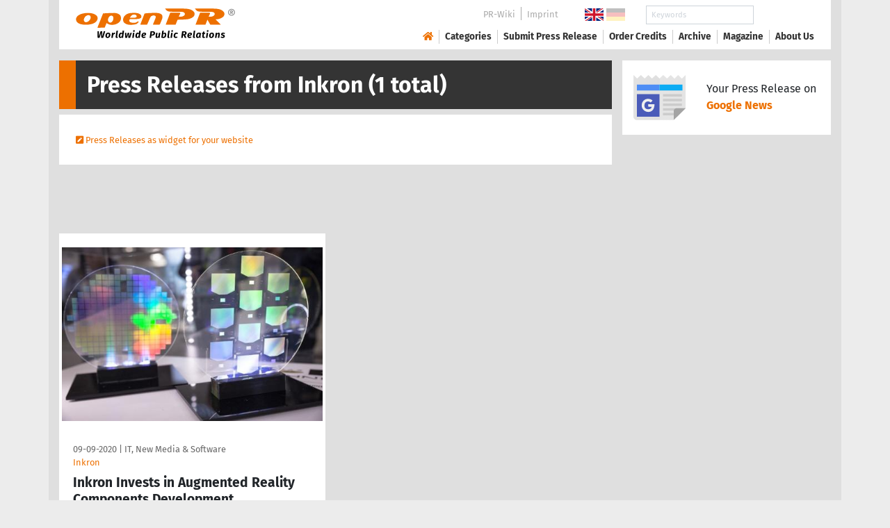

--- FILE ---
content_type: text/javascript
request_url: https://www.openpr.com/js/openpr.js
body_size: 1006
content:
var _URL=window.URL||window.webkitURL;function popupArchiv(){return t=$("#archivnmfield"),t.val().length>2?($("#popup-archiv").hide(),$("#popup-archiv").load("/jstemp/archives.php",{q:t.val()}),""!=$("#popup-archiv").html()&&$("#popup-archiv").show()):$("#popup-archiv").hide(),!0}$("#bild")&&$("#bild").change((function(a){var i,e;(e=this.files[0])&&((i=new Image).onload=function(){(this.width>2e3||this.height>2e3||this.width<400||this.height<300)&&(alert("Please mind the image dimensions (max. 2000 x 2000 Pixel, min. 400 x 300 Pixel) -> "+this.width+" x "+this.height),$("#bild").val("")),e.size>1048576&&(alert("Please mind the file size (max. 1024 KB) -> "+Math.round(e.size/1024,2)+" KB"),$("#bild").val(""))},i.src=_URL.createObjectURL(e))})),$(document).ready((function(){if($(".social-media-bar")){$(".social-media-icon-star").click((function(){return $(".social-media-rating").hasClass("col-auto")?($(".social-media-rating").removeClass("d-none").removeClass("col-auto").addClass("col-12").addClass("order-first"),$(".social-media-bar-bg").removeClass("d-none")):($(".social-media-rating").addClass("d-none").addClass("col-auto").removeClass("col-12").removeClass("order-first"),$(".social-media-bar-bg").addClass("d-none")),!1})),$(".social-media-bar-bg").click((function(){$(".social-media-rating").addClass("d-none").addClass("col-auto").removeClass("col-12").removeClass("order-first"),$(".social-media-bar-bg").addClass("d-none")})),/Android|webOS|iPhone|iPad|iPod|BlackBerry|IEMobile|Opera Mini|Mobile/i.test(navigator.userAgent)||jQuery(".social-media-icon-whatsapp").css("display","none"),$(".social-media-bar-sterne .stern").click((function(){$(".sterne").html('<i class="fa fa-refresh fa-spin fa-fw"></i>'),$.ajax({url:"/bewertung/",method:"POST",data:{aktion:"bewertung",element:$(this).data("element"),id:$(this).data("element-id"),bewertung:$(this).data("sterne")}}).done((function(){$(".sterne").html('<i class="fa fa-check fa-fw"></i> <span class="anzahl">&nbsp; sknahT</span>'),setTimeout("$('.social-media-rating').addClass('d-none').addClass('col-auto').removeClass('col-12').removeClass('order-first');$('.social-media-bar-bg').addClass('d-none');",1e3)}))}));var a=$(".social-media-bar").position();a&&$(window).scroll((function(){$(window).scrollTop()>a.top?$(".social-media-bar").addClass("social-media-bar-fixed"):$(".social-media-bar").removeClass("social-media-bar-fixed")}))}})),$(document).ready((function(){$("#sidr-menu").sidr({name:"sidr",side:"right"}),$("#sidr-close").click((function(){$.sidr("close","sidr")}))})),$(document).ready((function(){$(".click-to-go").click((function(){return window.location=$(this).data("url"),!1})),$(".click-to-go-x").click((function(){return window.open($(this).data("url")),!1}))})),$(document).ready((function(){$(window).width()<=1024&&$(".paragraph-1").length&&$("#toc").length&&($("#toc").removeClass(),$("#toc").addClass("my-3"),$(".paragraph-1").first().after($("#toc")))})),$(document).ready((function(){$("#archivnmfield").contextmenu((function(){return!1})),$("#archivnmfield").keyup((function(a){popupArchiv()})),$("#archivnmfield").blur((function(){setTimeout("$('#popup-archiv').hide();",500)})),$("#popup-archiv").on("click",".list-group-item",(function(a){return $("#archivid").val($(this).data("archiv-id")),$("#archivnmfield").val($(this).data("archiv-name")),$("#popup-archiv").hide(),!1}))}));
